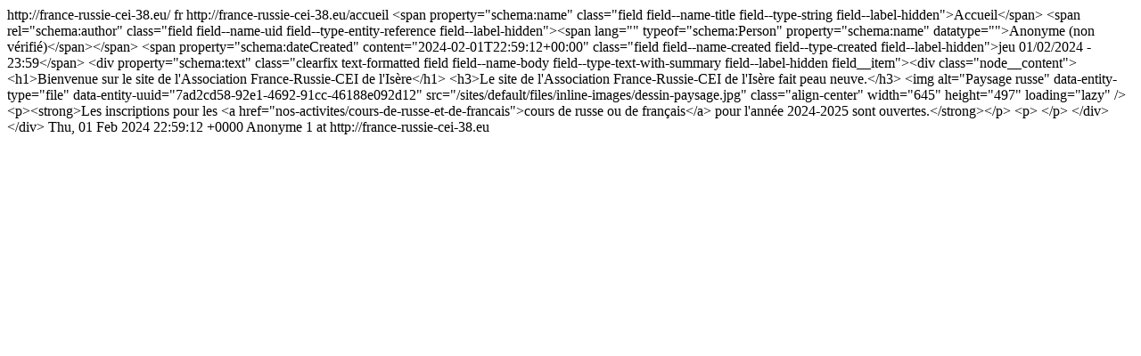

--- FILE ---
content_type: text/html; charset=UTF-8
request_url: http://france-russie-cei-38.eu/rss.xml?page_id=797
body_size: 1156
content:
<?xml version="1.0" encoding="utf-8"?>
<rss version="2.0" xml:base="http://france-russie-cei-38.eu/" xmlns:dc="http://purl.org/dc/elements/1.1/" xmlns:content="http://purl.org/rss/1.0/modules/content/" xmlns:foaf="http://xmlns.com/foaf/0.1/" xmlns:og="http://ogp.me/ns#" xmlns:rdfs="http://www.w3.org/2000/01/rdf-schema#" xmlns:schema="http://schema.org/" xmlns:sioc="http://rdfs.org/sioc/ns#" xmlns:sioct="http://rdfs.org/sioc/types#" xmlns:skos="http://www.w3.org/2004/02/skos/core#" xmlns:xsd="http://www.w3.org/2001/XMLSchema#">
  <channel>
    <title> Association France-Russie-CEI de l&#039;Isère  - Association d&#039;amitié avec les peuples de la Russie et de la CEI</title>
    <link>http://france-russie-cei-38.eu/</link>
    <description></description>
    <language>fr</language>
    
    <item>
  <title>Accueil</title>
  <link>http://france-russie-cei-38.eu/accueil</link>
  <description>&lt;span property=&quot;schema:name&quot; class=&quot;field field--name-title field--type-string field--label-hidden&quot;&gt;Accueil&lt;/span&gt;
&lt;span rel=&quot;schema:author&quot; class=&quot;field field--name-uid field--type-entity-reference field--label-hidden&quot;&gt;&lt;span lang=&quot;&quot; typeof=&quot;schema:Person&quot; property=&quot;schema:name&quot; datatype=&quot;&quot;&gt;Anonyme (non vérifié)&lt;/span&gt;&lt;/span&gt;
&lt;span property=&quot;schema:dateCreated&quot; content=&quot;2024-02-01T22:59:12+00:00&quot; class=&quot;field field--name-created field--type-created field--label-hidden&quot;&gt;jeu 01/02/2024 - 23:59&lt;/span&gt;

            &lt;div property=&quot;schema:text&quot; class=&quot;clearfix text-formatted field field--name-body field--type-text-with-summary field--label-hidden field__item&quot;&gt;&lt;div class=&quot;node__content&quot;&gt;
&lt;h1&gt;Bienvenue sur le site de l&#039;Association France-Russie-CEI de l&#039;Isère&lt;/h1&gt;

&lt;h3&gt;Le site de l&#039;Association France-Russie-CEI de l&#039;Isère fait peau neuve.&lt;/h3&gt;
&lt;img alt=&quot;Paysage russe&quot; data-entity-type=&quot;file&quot; data-entity-uuid=&quot;7ad2cd58-92e1-4692-91cc-46188e092d12&quot; src=&quot;/sites/default/files/inline-images/dessin-paysage.jpg&quot; class=&quot;align-center&quot; width=&quot;645&quot; height=&quot;497&quot; loading=&quot;lazy&quot; /&gt;
&lt;p&gt;&lt;strong&gt;Les inscriptions pour les &lt;a href=&quot;nos-activites/cours-de-russe-et-de-francais&quot;&gt;cours de russe ou de français&lt;/a&gt; pour l&#039;année 2024-2025 sont ouvertes.&lt;/strong&gt;&lt;/p&gt;

&lt;p&gt; &lt;/p&gt;
&lt;/div&gt;
&lt;/div&gt;
      </description>
  <pubDate>Thu, 01 Feb 2024 22:59:12 +0000</pubDate>
    <dc:creator>Anonyme</dc:creator>
    <guid isPermaLink="false">1 at http://france-russie-cei-38.eu</guid>
    </item>

  </channel>
</rss>
